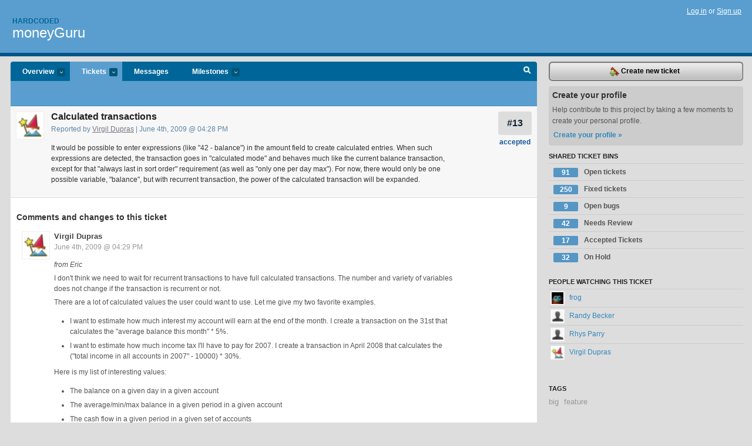

--- FILE ---
content_type: text/html; charset=utf-8
request_url: https://hardcoded.lighthouseapp.com/projects/31473/tickets/13-calculated-transactions
body_size: 18238
content:
<!DOCTYPE html PUBLIC "-//W3C//DTD XHTML 1.0 Transitional//EN"
	"http://www.w3.org/TR/xhtml1/DTD/xhtml1-transitional.dtd">
<html xmlns="http://www.w3.org/1999/xhtml" xml:lang="en" lang="en">
<head>
  <script type="text/javascript" charset="utf-8">document.getElementsByTagName('html')[0].className = 'csshidden';</script>
  <meta http-equiv="Content-type" content="text/html; charset=utf-8" />
  <meta name="csrf-param" content="authenticity_token"/>
<meta name="csrf-token" content="d32b0cd34835af5a2e20af15741513d5d671b71a95b84fd61f8f92bea1e017b2"/>
  <title>#13 Calculated transactions - moneyGuru - hardcoded</title>
  <link rel="shortcut icon" href="/images/lh2/app/favicon.gif" type="image/gif" />

  <link href="&#47;stylesheets&#47;all.css?1689818182" media="screen" rel="stylesheet" type="text/css" />

  <script src="/javascripts/all.js?1689818182" type="text/javascript"></script>
  <script src="/javascripts/lh2/application.js?1689818182" type="text/javascript"></script>

  <script src="/javascripts/code.js?1689818182" type="text/javascript"></script>

  
  <style type="text/css">
    
  </style>
  <!--[if lt IE 7]>
    <link href="&#47;stylesheets&#47;lh2&#47;curb-stomp.css?1689818182" media="screen" rel="stylesheet" type="text/css" />
  <![endif]-->
  <!--[if IE 7]>
    <link href="&#47;stylesheets&#47;lh2&#47;ie7.css?1689818182" media="screen" rel="stylesheet" type="text/css" />
  <![endif]-->
  <link href="&#47;stylesheets&#47;lh2&#47;print.css?1689818182" media="print" rel="stylesheet" type="text/css" />
  <script type="text/javascript" charset="utf-8">
    if(typeof Lighthouse == 'undefined')
      var Lighthouse = {};

      Lighthouse.authenticityToken = 'd32b0cd34835af5a2e20af15741513d5d671b71a95b84fd61f8f92bea1e017b2';
  </script>

    
    <link href="https://hardcoded.lighthouseapp.com/projects/31473-moneyguru/events.atom" rel="alternate" title="moneyGuru events" type="application/atom+xml" />
  
  <script type="text/javascript" charset="utf-8">
    document.observe('dom:loaded', function() {
      Lighthouse.init();
      var flashNotice = "";
      var flashError  = "";
      if(flashNotice) Flash.notice(flashNotice, true);
      if(flashError)  Flash.errors(flashError, true);
      
    });
   
  </script>
</head>
<body class="webkit tickets-show">
  <!-- container -->
  <div id="container">
    <!-- header -->
    <div id="header" class="clear">
      <ul id="sec-nav">
      </ul>
      <div id="titles">
        <h1>
            <strong id="account-name"><a href="/">Hardcoded</a></strong>
            <a href="/projects/31473-moneyguru" class="pname">moneyGuru</a>
        </h1>
      </div>
        <span class="signin">
          <a href="https://lighthouseapp.com/login?to=https%3A%2F%2Fhardcoded.lighthouseapp.com%2Fprojects%2F31473%2Ftickets%2F13-calculated-transactions">Log in</a> or
          <a href="/users/new?to=https%3A%2F%2Fhardcoded.lighthouseapp.com%2Fprojects%2F31473%2Ftickets%2F13-calculated-transactions">Sign up</a>
        </span>
    </div>
    <!-- /header -->

    <!-- content -->
    <div id="content">
      
      <!-- main -->
      <div id="main">
        <div id="project-nav">
          <ul>

                <li  class="submenu-tab" id="t-proj">
          <a href="/projects/31473-moneyguru/overview" title="Overview for the moneyGuru project">Overview <em>more</em></a>
            <ul class="submenu" style="display:none">
                <li><a href="/projects/31699-dupeguru">dupeGuru</a></li>
                <li><a href="/projects/31473-moneyguru">moneyGuru</a></li>
                <li><a href="/projects/31701-musicguru">musicGuru</a></li>
            </ul>
                </li>
              <li class="submenu-tab selected" id="t-menu">
              <a href="/projects/31473-moneyguru/tickets">Tickets <em>more</em></a>
                <ul class="submenu wbadges" style="display:none">
                  <li class="bin shared" id="menu_ticket_bin_21424">
<a href="/projects/31473-moneyguru/tickets/bins/21424" title="Query: state:open">                      <span class="badge">91</span>
                      Open tickets
</a>                  </li>
                  <li class="bin shared" id="menu_ticket_bin_21425">
<a href="/projects/31473-moneyguru/tickets/bins/21425" title="Query: state:fixed">                      <span class="badge">250</span>
                      Fixed tickets
</a>                  </li>
                  <li class="bin shared" id="menu_ticket_bin_27287">
<a href="/projects/31473-moneyguru/tickets/bins/27287" title="Query: tagged:&quot;bug&quot; state:open">                      <span class="badge">9</span>
                      Open bugs
</a>                  </li>
                  <li class="bin shared" id="menu_ticket_bin_54516">
<a href="/projects/31473-moneyguru/tickets/bins/54516" title="Query: state:new">                      <span class="badge">42</span>
                      Needs Review
</a>                  </li>
                  <li class="bin shared" id="menu_ticket_bin_55849">
<a href="/projects/31473-moneyguru/tickets/bins/55849" title="Query: state:accepted">                      <span class="badge">17</span>
                      Accepted Tickets
</a>                  </li>
                  <li class="bin shared" id="menu_ticket_bin_100657">
<a href="/projects/31473-moneyguru/tickets/bins/100657" title="Query: state:hold">                      <span class="badge">32</span>
                      On Hold
</a>                  </li>
                    <li><a href="/projects/31473-moneyguru/tickets?q=all">All tickets</a></li>
                    <li><a href="/projects/31473-moneyguru/tickets?q=created%3Atoday">Today&#39;s tickets</a></li>
                    <li><a href="/projects/31473-moneyguru/tickets?q=watched%3Ame">Tickets I&#39;m watching</a></li>
                    <li><a href="/projects/31473-moneyguru/tickets?q=responsible%3Ame">Assigned to me</a></li>
                    <li><a href="/projects/31473-moneyguru/tickets?q=reported_by%3Ame">Reported by me</a></li>
                    <li><a href="/projects/31473-moneyguru/tickets?q=state%3Aopen">Open tickets</a></li>
                    <li><a href="/projects/31473-moneyguru/tickets?q=state%3Aclosed">Closed tickets</a></li>
                    <li><a href="/projects/31473-moneyguru/tickets?q=responsible%3A%27Virgil+Dupras%27">Virgil Dupras's tickets</a></li>
                </ul>
              </li>
              <li><a href="/projects/31473-moneyguru/messages">Messages</a></li>
              <li class="submenu-tab" id="t-milestone">
                <a href="/projects/31473-moneyguru/milestones/all">Milestones <em>more</em></a>
                <ul class="submenu wbadges" style="display:none">
                </ul>
              </li>

            <li>
            </li>
            <li id="quick-search"><a href="#" onclick="$('quick-search-bar').toggle(); $('q').focus(); return false">Search</a></li>
          </ul>
        </div>

        <div id="quick-search-bar" style="display:none">
<form action="/projects/31473-moneyguru/tickets" id="search-form" method="get">            <label for="q">Find tickets:</label> <input type="search" id="q" name="q" value="" />
            
            <a href="#search-help" id="search-help-trigger">[help]</a>
            <div id="search-help" style="display:none">
              <div class="popup">
                <h3>Keyword searching</h3>
<div class="popup-content">
  <table class="help-tbl" cellspacing="0" cellpadding="0">
    <tr>
      <th>Type</th>
      <th>To find</th>
    </tr>
    <tr>
      <td class="query">responsible:me</td>
      <td>tickets assigned to you</td>
    </tr>
    <tr>
      <td class="query">tagged:"@high"</td>
      <td>tickets tagged @high</td>
    </tr>
    <tr>
      <td class="query">milestone:next</td>
      <td>tickets in the upcoming milestone</td>
    </tr>
    <tr>
      <td class="query">state:invalid</td>
      <td>tickets with the state invalid</td>
    </tr>
    <tr>
      <td class="query">created:"last week"</td>
      <td>tickets created last week</td>
    </tr>
    <tr>
      <td class="query">sort:number, importance, updated</td>
      <td>tickets sorted by #, importance or updated</td>
    </tr>
    <tr>
      <td colspan="2">Combine keywords for powerful searching.</td>
    </tr>
    <tr class="plinks">
      <td colspan="2"><a href="http://help.lighthouseapp.com/faqs/getting-started/how-do-i-search-for-tickets?sso=">Use advanced searching &raquo;</a></td>
    </tr>
  </table>
</div>
              </div>
            </div>
</form>        </div>

        <div id="action-nav">
          <ul class="clear">
            

          </ul>
        </div>

        <div id="flashes">
          <div id="flash-errors" style="display:none"></div>
          <div id="flash-notice" style="display:none"></div>
        </div>
        <div id="page-top">
          
  <div class="greet clear">
    <div class="ticket-meta clear">
      <span class="ticketnum clear">
        <a href="/projects/31473-moneyguru/tickets/13">#13</a>
      </span>
      <span class="tstate" style="color:#115599">accepted</span>
    </div>
    <div class="gleft"><img alt="Virgil Dupras" class="avatar-large avatar" src="https://entp-lh-avatar-production.s3.amazonaws.com/avatars/58335/large.png?AWSAccessKeyId=AKIAJ4QBZRZBVMOUBNZA&amp;Expires=2014323407&amp;Signature=olUiQsPjgdARws087HnyrdJVcYo%3D" title="Virgil Dupras" /></div>
    <div class="gcnt">
      <h2>
        Calculated transactions
      </h2>
      <p class="date">
        Reported by <a href="/users/58335">Virgil Dupras</a> |
        June 4th, 2009 @ 04:28 PM
              </p>
      <div class="greet-cnt"><div><p>It would be possible to enter expressions (like "42 - balance")
in the amount field to create calculated entries. When such
expressions are detected, the transaction goes in "calculated mode"
and behaves much like the current balance transaction, except for
that "always last in sort order" requirement (as well as "only one
per day max"). For now, there would only be one possible variable,
"balance", but with recurrent transaction, the power of the
calculated transaction will be expanded.</p></div></div>
      
    </div>
  </div>

        </div>
        <div id="main-content" class="clear">
          

<div id="ticket">

  <div class="changes">
    <h3>Comments and changes to this ticket</h3>
    <ul class="info">

      <!-- cached in v:2585977:1244125866v-a:d41d8cd98f00b204e9800998ecf8427e on 2025-09-03 05:41:49 UTC -->
      <li id="ticket-13-2" class="tticket clear shaded" style="clear:left">

        <div class="tleft"><img alt="Virgil Dupras" class="avatar-large avatar" src="https://entp-lh-avatar-production.s3.amazonaws.com/avatars/58335/large.png?AWSAccessKeyId=AKIAJ4QBZRZBVMOUBNZA&amp;Expires=2072454109&amp;Signature=y%2FlyBJ8qlg0I8jurvQEIS2rXalk%3D" title="Virgil Dupras" /></div>
        <div class="tcnt">
          <h4><a href="/users/58335">Virgil Dupras</a> <span class="event-date"><a href="#ticket-13-2">June 4th, 2009 @ 04:29 PM</a></span></h4>
          <ul class="ticket-changes">
          </ul>
          <div class="desc" style="clear:left"><div><p><em>from Eric</em></p>
<p>I don't think we need to wait for recurrent transactions to have
full calculated transactions. The number and variety of variables
does not change if the transaction is recurrent or not.</p>
<p>There are a lot of calculated values the user could want to use.
Let me give my two favorite examples.</p>
<ul>
<li>I want to estimate how much interest my account will earn at
the end of the month. I create a transaction on the 31st that
calculates the "average balance this month" * 5%.</li>
<li>I want to estimate how much income tax I'll have to pay for
2007. I create a transaction in April 2008 that calculates the
("total income in all accounts in 2007" - 10000) * 30%.</li>
</ul>
<p>Here is my list of interesting values:</p>
<ul>
<li>The balance on a given day in a given account</li>
<li>The average/min/max balance in a given period in a given
account</li>
<li>The cash flow in a given period in a given set of accounts</li>
<li>The sum of debits in a given period in a given set of
accounts</li>
<li>The sum of credits in a given period in a given set of
accounts</li>
</ul>
<p>The "given period" parts are the one that can give us the most
trouble. Here are some examples:</p>
<ul>
<li>March 18th 2008, March 2008, 2008</li>
<li>From Sept 3rd 2007 to March 18th 2008</li>
<li>Last day/week/month/year</li>
<li>Last n days/weeks/months/years</li>
<li>From 5 months ago to 2 months ago...</li>
</ul>
<p>Of course, we can decide on a subset of these possibilities.</p>
<p>The other thing that we'll need is some ability to constrain the
values. In my income tax example, I don't want the calculated value
to be negative if my income is not yet over 10000$. I want it to be
zero in that case.</p>
<p>Now, the problem is that these values have to be part of
expressions. We can do 3 things:</p>
<ol>
<li>Have a mini-language that can express all these values inside
expressions.<br></li>
<li>Have a GUI for creating calculated values that can be inserted
as objects in a bigger expression (just like when you create a
personalized system date format on the mac).<br></li>
<li>Have a complete GUI for calculated values that allows the user
to choose one calculated values and to apply linear transformations
and constraints to it.</li>
</ol>
<p>The problem with 1. is that the language will probably become
very complex. Too much to be useful in general.</p>
<p>The problem with 1. and 2. is that we need to do error checking
and reporting. For example, it makes no sense to multiply the sum
of credits by the sum of debits, but if the user does that,
moneyguru will have to give some kind of error that will very much
look like a compiler error.</p>
<p>The problem with 3. is that you need to express your calculation
in a way that is possibly not natural. In my income tax example, if
the expression model is (value * factor) + offset, I have to select
"total income in all accounts in 2007" as the value, 30% as the
factor and I have to figure out that the offset will be -10000 *
30% = -3000. In the "balance entry" scenario, I have to select
"current balance" as the value, -100% as the factor and 42 as the
offset...</p>
<p>I still think that 3. is the easiest solution for both the user
and us. We could also do a mix between 1, 2 and 3: let the user
select only one calculated value, bind it to a variable (say
"value") and let the user build an expression with that variable
and numbers (of course, we still have to check that the variable
occurs only once). We can also have predefined variables for
oft-used things like "current balance". Again we'd have to make
sure that only one calculated value appears in the expression.</p>
<p>I'm not sure what's best, but that's the state of my thoughts
for now. What do you think?</p></div></div>
                
        </div>
      </li>

      <!-- cached in v:2585988:1244125856v-a:d41d8cd98f00b204e9800998ecf8427e on 2025-07-31 03:16:26 UTC -->
      <li id="ticket-13-3" class="tticket clear" style="clear:left">

        <div class="tleft"><img alt="Virgil Dupras" class="avatar-large avatar" src="https://entp-lh-avatar-production.s3.amazonaws.com/avatars/58335/large.png?AWSAccessKeyId=AKIAJ4QBZRZBVMOUBNZA&amp;Expires=2069507786&amp;Signature=j4RjjeWgS4oc2FCfn39RxBUsNyE%3D" title="Virgil Dupras" /></div>
        <div class="tcnt">
          <h4><a href="/users/58335">Virgil Dupras</a> <span class="event-date"><a href="#ticket-13-3">June 4th, 2009 @ 04:30 PM</a></span></h4>
          <ul class="ticket-changes">
          </ul>
          <div class="desc" style="clear:left"><div><p>First and foremost, I think your whole argument is based on a
flawed assumption: That we need a complex way to express date
ranges in the expressions. I think that date range selection (for
avg, max, min) should be exclusive to recurrent transactions. Both
your examples should be recurrent transactions, and I can't think
of a case where someone would want to create an expression for a
transaction that is not exactly the date range between this
transaction and the previous recurrence (or an amount of time equal
to when the recurrence would be if there were any, for the first
occurrence of a recurrent transaction).</p>
<p>What I see for calculations (and conditions) is a little section
in the transaction inspector, hidden by default. There is two
fields: "expression" and "condition". "condition" is an expression
making the amount null if the condition is not met. Next to those
fields is a list of blue tags (like in Mail in the sender field)
with possible variables (balance, avgbalance, etc..) that the user
can drop in any of those 2 fields. Next to each of those draggable
field would be displayed their current value.</p>
<p>For the account selection, that's something else (Can you think
of any other case for this one that income taxes?). Maybe that in
the tag list, we could have a "Special" tag that the use can edit.
In that edition window, the user selects the basic aggregator and
chooses his account a a name for the special tag. Then, he can drag
it in the expression/condition fields, and create another special
field if he wants.</p></div></div>
                
        </div>
      </li>

      <!-- cached in v:2585997:1244125913v-a:d41d8cd98f00b204e9800998ecf8427e on 2024-05-25 20:36:06 UTC -->
      <li id="ticket-13-4" class="tticket clear shaded" style="clear:left">

        <div class="tleft"><img alt="Virgil Dupras" class="avatar-large avatar" src="https://entp-lh-avatar-production.s3.amazonaws.com/avatars/58335/large.png?AWSAccessKeyId=AKIAJ4QBZRZBVMOUBNZA&amp;Expires=2032245366&amp;Signature=LtdPBLqXcncNl%2B5v59dDxcTMsBQ%3D" title="Virgil Dupras" /></div>
        <div class="tcnt">
          <h4><a href="/users/58335">Virgil Dupras</a> <span class="event-date"><a href="#ticket-13-4">June 4th, 2009 @ 04:31 PM</a></span></h4>
          <ul class="ticket-changes">
          </ul>
          <div class="desc" style="clear:left"><div><p><em>from Eric</em></p>
<p>I have shown my assumption with my income tax use case. The tax
is not paid on Jan. 1st, but in April. Now, before you say that
this is just one use case and that I can't come up with others,
let's make a list of all use cases we have for calculated
transactions. Mine is:</p>
<ul>
<li>Income tax</li>
<li>RRSP contribution</li>
<li>Interest</li>
</ul>
<p>The pseudo balance entry is not in my requirements anymore
because we deal with that in the reconciliation.</p>
<p>Let's see what your list is, but if the power of calculated
transactions only allows us to calculate interest, then I'd rather
have it as an account parameter instead.</p>
<p>The other part of what I was saying is that we don't want to be
too permissive in the expression editor. If it's too easy to create
invalid expressions, then we'll have to display an error message
and that error message won't be easy to figure out. That's why I
was referring to compiler errors.</p>
<p>But first, I'd like to see your list of use cases...</p></div></div>
                
        </div>
      </li>

      <!-- cached in v:2586011:1244125956v-a:d41d8cd98f00b204e9800998ecf8427e on 2025-07-31 03:16:26 UTC -->
      <li id="ticket-13-5" class="tticket clear shaded" style="clear:left">

        <div class="tleft"><img alt="Virgil Dupras" class="avatar-large avatar" src="https://entp-lh-avatar-production.s3.amazonaws.com/avatars/58335/large.png?AWSAccessKeyId=AKIAJ4QBZRZBVMOUBNZA&amp;Expires=2069507786&amp;Signature=j4RjjeWgS4oc2FCfn39RxBUsNyE%3D" title="Virgil Dupras" /></div>
        <div class="tcnt">
          <h4><a href="/users/58335">Virgil Dupras</a> <span class="event-date"><a href="#ticket-13-5">June 4th, 2009 @ 04:32 PM</a></span></h4>
          <ul class="ticket-changes">
          </ul>
          <div class="desc" style="clear:left"><div><p>Ok, it escaped my mind that a "taxes" transaction is not
necessarily based (in fact, pretty much never) on transaction that
occurred just before it. So I agree with you, and I would also go
with your 3. proposal (completely GUI based). Here's a GUI
proposal:</p>
<p>First of all, it has to be a separate form. So in the
transaction inspector, the user clicks on a button to summon that
calculation form. This form would have 4 basic sections: Entry
selection, aggregation, adjustments, condition.</p>
<p>In the entry selection part, the user selects that accounts to
select entries as well as the date range. I'm not sure yet what
type of controls would be suited for these 2 values, but the
default should be "current account" and "past recurrence period"
(if this is not a recurrent transaction, "all past entries")</p>
<p>In the aggregation section, there would be 2 combo box. One with
the choice between debit, credit and balance. The second with the
choice between average, sum, max, min. If balance is selected, the
"sum" choice is disabled (doesn't make any sense)</p>
<p>In the adjustment section, there's a text field where it's
possible to write an expression. Only the variable "amount" is
allowed. The rest are constants.</p>
<p>In the condition section, there's also a text field editor where
it's possible to write an expression.</p>
<p>BTW, I'm removing that note about replacing balance entry in the
description, balance entry has already been replaced.</p></div></div>
                
        </div>
      </li>

      <!-- cached in v:2586014:1244125972v-a:d41d8cd98f00b204e9800998ecf8427e on 2025-07-31 03:16:26 UTC -->
      <li id="ticket-13-6" class="tticket clear" style="clear:left">

        <div class="tleft"><img alt="Virgil Dupras" class="avatar-large avatar" src="https://entp-lh-avatar-production.s3.amazonaws.com/avatars/58335/large.png?AWSAccessKeyId=AKIAJ4QBZRZBVMOUBNZA&amp;Expires=2069507786&amp;Signature=j4RjjeWgS4oc2FCfn39RxBUsNyE%3D" title="Virgil Dupras" /></div>
        <div class="tcnt">
          <h4><a href="/users/58335">Virgil Dupras</a> <span class="event-date"><a href="#ticket-13-6">June 4th, 2009 @ 04:32 PM</a></span></h4>
          <ul class="ticket-changes">
          </ul>
          <div class="desc" style="clear:left"><div><p>Oh, I forgot. I wanted to insist on the term "entry" in entry
selection. I don't think it makes any sense to select
transactions.</p></div></div>
                
        </div>
      </li>

      <!-- cached in v:2586019:1244126005v-a:d41d8cd98f00b204e9800998ecf8427e on 2025-07-31 03:16:26 UTC -->
      <li id="ticket-13-7" class="tticket clear shaded" style="clear:left">

        <div class="tleft"><img alt="Virgil Dupras" class="avatar-large avatar" src="https://entp-lh-avatar-production.s3.amazonaws.com/avatars/58335/large.png?AWSAccessKeyId=AKIAJ4QBZRZBVMOUBNZA&amp;Expires=2069507786&amp;Signature=j4RjjeWgS4oc2FCfn39RxBUsNyE%3D" title="Virgil Dupras" /></div>
        <div class="tcnt">
          <h4><a href="/users/58335">Virgil Dupras</a> <span class="event-date"><a href="#ticket-13-7">June 4th, 2009 @ 04:33 PM</a></span></h4>
          <ul class="ticket-changes">
          </ul>
          <div class="desc" style="clear:left"><div><p>You know what? I think we should revert to what I was proposing
with the 2 text fields and draggable tags. I was thinking about one
use case that couldn't be done with the other proposal:</p>
<p>I have a liability called "Royalties owed" and add a monthly
recurrent transaction in there. It takes the sum of the amounts of
the "moneyGuru income" account for the past month and subtract the
sum of HS Expense divided by 2.</p>
<p>So I think we should adopt the tag model, and it would be
possible to design custom tags. The design window for custom tags
would contain the "entry selection" and "aggregation" sections.</p></div></div>
                
        </div>
      </li>

      <!-- cached in v:2586044:1244126203v-a:d41d8cd98f00b204e9800998ecf8427e on 2025-08-23 09:17:07 UTC -->
      <li id="ticket-13-8" class="tticket clear" style="clear:left">

        <div class="tleft"><img alt="Virgil Dupras" class="avatar-large avatar" src="https://entp-lh-avatar-production.s3.amazonaws.com/avatars/58335/large.png?AWSAccessKeyId=AKIAJ4QBZRZBVMOUBNZA&amp;Expires=2071516627&amp;Signature=KrOjjJyMzBz9SwFx2J%2FZgXcHPvo%3D" title="Virgil Dupras" /></div>
        <div class="tcnt">
          <h4><a href="/users/58335">Virgil Dupras</a> <span class="event-date"><a href="#ticket-13-8">June 4th, 2009 @ 04:36 PM</a></span></h4>
          <ul class="ticket-changes">
          </ul>
          <div class="desc" style="clear:left"><div><p><em>from Eric</em></p>
<p>That certainly is an example of a complex recurrent transaction.
You'll have to tell me why you need such a weird calculation,
though.</p>
<p>Now, let me use this example to show you why a free expression
is a dangerous thing to allow. Now, let's say that instead of
"[Moneyguru income] - [HS Expense] / 2", you write "[Moneyguru
income] / [HS Expense]". Now, this should be illegal because you
dividing two amounts together doesn't yield an amount. If anything,
it yields a factor. Now how are you going to say this to the user?
Maybe something like "Sorry, you can't divide two amounts
together". But now, we'll have to check for all such possible
mistakes and compose meaningful, easy to understand error messages
for all of them. That's why I'm saying that these will soon look
like compiler errors.</p>
<p>Here's another full GUI proposition that feels easy to me and
that can do your example too.</p>
<p>We could say that the final amount is a sum of values. The
values are either constants or calculated values multiplied by a
factor. Instead of a condition, you'd be able to specify a minimum
amount and a maximum amount.</p>
<p>So, in your example, you'd have two values: 100% of "moneyguru
income" and 50% of "HS expenses". For a "balance transaction",
you'd have -100% of "balance" and, say, 42.</p>
<p>The values would be presented in a list. Pressing the "+" button
would bring up a dialog asking for either a constant or the
"aggregation" and "entry selection" parameters and a factor.</p>
<p>It would be nice, of course, to present the "aggregation" and
"entry selection" stuff in a friendlier way. For example, since we
can add as many values as we want, the account selection can be
super simple and allow the selection of only one account or one
group. So, you'd have two pulldowns: one for the aggregation (sum
of debits, max balance, etc.), one for the account or group.</p>
<p>Here's an approximate fictitious example of what the amount part
of the transaction inspector could look like:</p>
<pre>
<code>Amount:   200 CAD (delete)
        + 100% of all expenses last month (delete)
        - 50% of computer expenses last month (delete)
        + 2% of the average balance of my operations account last year (delete)
          (more)

Min:    0 CAD

Max:    1000 CAD</code>
</pre></div></div>
                
        </div>
      </li>

      <!-- cached in v:2586060:1244126299v-a:d41d8cd98f00b204e9800998ecf8427e on 2025-07-31 03:16:26 UTC -->
      <li id="ticket-13-9" class="tticket clear shaded" style="clear:left">

        <div class="tleft"><img alt="Virgil Dupras" class="avatar-large avatar" src="https://entp-lh-avatar-production.s3.amazonaws.com/avatars/58335/large.png?AWSAccessKeyId=AKIAJ4QBZRZBVMOUBNZA&amp;Expires=2069507786&amp;Signature=j4RjjeWgS4oc2FCfn39RxBUsNyE%3D" title="Virgil Dupras" /></div>
        <div class="tcnt">
          <h4><a href="/users/58335">Virgil Dupras</a> <span class="event-date"><a href="#ticket-13-9">June 4th, 2009 @ 04:38 PM</a></span></h4>
          <ul class="ticket-changes">
          </ul>
          <div class="desc" style="clear:left"><div><p>I like that very much. One things that bothers me a little bit
is the constant amount being among the rest of the lines. I can't
see any way that there could be any more than one of these lines.
Maybe that we could have a separate "Adjustment" line below, with
Min and Max? That would allow us to simplify further line
definition.</p>
<p>Let's use your proposition as a base for defining the popups.
So, if I understand well, each line would have 5 fields (and one
delete button):</p>
<ul>
<li>+/-</li>
<li>Percentage text field</li>
<li>An account selection popup. The values of this popup would be:
<ul>
<li>[selected account]</li>
<li>All assets/liabilities</li>
<li>All income</li>
<li>All expenses</li>
<li>[a list of all accounts, including groups]</li>
</ul>
</li>
<li>An aggregation popup: (only visible for asset/liability because
for income/expense, the only thing that makes sense IMO is the sum
of amounts)
<ul>
<li>Average balance</li>
<li>Min balance</li>
<li>Max balance</li>
<li>Cash Flow (debits - credits)</li>
</ul>
</li>
<li>A date range selection popup. The values of this popup would
be:
<ul>
<li>[recurrence date range] (present only if the transaction is
recurrent)</li>
<li>last week</li>
<li>last month</li>
<li>last year</li>
<li>since...</li>
</ul>
</li>
</ul>
<p>The "since" item of the date range would make a <a href=
"/projects/31473/changesets/datefield" title=
"Changeset [datefield]">[datefield]</a> until <a href=
"/projects/31473/changesets/datefield" title=
"Changeset [datefield]">[datefield]</a> section appear.</p></div></div>
                
        </div>
      </li>

      <!-- cached in v:2586069:1244126463v-a:d41d8cd98f00b204e9800998ecf8427e on 2025-07-31 03:16:26 UTC -->
      <li id="ticket-13-10" class="tticket clear" style="clear:left">

        <div class="tleft"><img alt="Virgil Dupras" class="avatar-large avatar" src="https://entp-lh-avatar-production.s3.amazonaws.com/avatars/58335/large.png?AWSAccessKeyId=AKIAJ4QBZRZBVMOUBNZA&amp;Expires=2069507786&amp;Signature=j4RjjeWgS4oc2FCfn39RxBUsNyE%3D" title="Virgil Dupras" /></div>
        <div class="tcnt">
          <h4><a href="/users/58335">Virgil Dupras</a> <span class="event-date"><a href="#ticket-13-10">June 4th, 2009 @ 04:39 PM</a></span></h4>
          <ul class="ticket-changes">
          </ul>
          <div class="desc" style="clear:left"><div><p><em>from Eric</em></p>
<p>Ok, let's keep the constant separated. But I'd present it the
other way around. The main amount is the constant amount and the
calculated values are the "adjustments" (that should be another
name). This way, calculated values strictly add something to a
normal transaction.</p>
<p>The other thing is that for legibility, the aggregation popup
should come before account selection, I think. And for
income/expense, you could also want only the debits or only the
credits.</p>
<p>Therefore an example of a calculated values line would be
(brackets surround fields):</p>
<pre>
<code>[+] [ 50 ] % of [the sum of amounts in] the [Computer] account [last week]</code>
</pre>
<p>In the date range selector, the "since..." item is not well
defined in the context of recurrent transactions. If I have a
monthly recurrent transaction on Feb. 4th and I say "from Jan. 4th
to Jan. 18th". What's the date range for the occurence on Mar. 4th?
I see three possibilities:</p>
<ol>
<li>Jan 4th - Jan 18th (does not move)<br></li>
<li>Feb 4th - Feb 18th (add one month)<br></li>
<li>Feb 1st - Feb 15th (add 28 days)</li>
</ol>
<p>The number 3. probably doesn't make sense in the context of a
monthly transaction, but it does in the context of a daily
transaction.</p>
<p>Anyway, I don't have a use case for "since..." so, until we have
one, we might as well drop it.</p></div></div>
                
        </div>
      </li>

      <!-- cached in v:2586084:1244126493v-a:d41d8cd98f00b204e9800998ecf8427e on 2024-12-21 06:37:56 UTC -->
      <li id="ticket-13-11" class="tticket clear shaded" style="clear:left">

        <div class="tleft"><img alt="Virgil Dupras" class="avatar-large avatar" src="https://entp-lh-avatar-production.s3.amazonaws.com/avatars/58335/large.png?AWSAccessKeyId=AKIAJ4QBZRZBVMOUBNZA&amp;Expires=2050339076&amp;Signature=pVsXTzvLR1mn5uaFw0o0wouWw6A%3D" title="Virgil Dupras" /></div>
        <div class="tcnt">
          <h4><a href="/users/58335">Virgil Dupras</a> <span class="event-date"><a href="#ticket-13-11">June 4th, 2009 @ 04:41 PM</a></span></h4>
          <ul class="ticket-changes">
          </ul>
          <div class="desc" style="clear:left"><div><p>Drop "since..." Doesn't that break your "taxes" use case? That's
the reason I put the "since" in. In fact the only use case we have
for having any date range other than "since last occurrence" is
your taxes example. Another thing: should "last year" mean "Jan 1st
- Dec 31st" or "transaction date - 1 year"? Besides, not everyone's
taxes are counted based on the civil year...</p></div></div>
                
        </div>
      </li>

      <!-- cached in v:2586087:1244126519v-a:d41d8cd98f00b204e9800998ecf8427e on 2024-12-21 06:37:56 UTC -->
      <li id="ticket-13-12" class="tticket clear" style="clear:left">

        <div class="tleft"><img alt="Virgil Dupras" class="avatar-large avatar" src="https://entp-lh-avatar-production.s3.amazonaws.com/avatars/58335/large.png?AWSAccessKeyId=AKIAJ4QBZRZBVMOUBNZA&amp;Expires=2050339076&amp;Signature=pVsXTzvLR1mn5uaFw0o0wouWw6A%3D" title="Virgil Dupras" /></div>
        <div class="tcnt">
          <h4><a href="/users/58335">Virgil Dupras</a> <span class="event-date"><a href="#ticket-13-12">June 4th, 2009 @ 04:41 PM</a></span></h4>
          <ul class="ticket-changes">
          </ul>
          <div class="desc" style="clear:left"><div><p>I thought about a behavior we have yet to define: Calculated
transactions &amp; reconciliation. Also, what if the user writes an
arbitrary amount in the transaction? For these reasons, I think
there should be a enable/disable button for calculation (we can't
simply clear the calculations. the user might have put a lot of
time in it). If you write down an amount, the calculation are
disabled. If you reconcile, same thing, but it's not possible to
re-enable until you de-reconcile.</p></div></div>
                
        </div>
      </li>

      <!-- cached in v:2586089:1244126530v-a:d41d8cd98f00b204e9800998ecf8427e on 2024-12-21 06:37:56 UTC -->
      <li id="ticket-13-13" class="tticket clear shaded" style="clear:left">

        <div class="tleft"><img alt="Virgil Dupras" class="avatar-large avatar" src="https://entp-lh-avatar-production.s3.amazonaws.com/avatars/58335/large.png?AWSAccessKeyId=AKIAJ4QBZRZBVMOUBNZA&amp;Expires=2050339076&amp;Signature=pVsXTzvLR1mn5uaFw0o0wouWw6A%3D" title="Virgil Dupras" /></div>
        <div class="tcnt">
          <h4><a href="/users/58335">Virgil Dupras</a> <span class="event-date"><a href="#ticket-13-13">June 4th, 2009 @ 04:42 PM</a></span></h4>
          <ul class="ticket-changes">
          </ul>
          <div class="desc" style="clear:left"><div><p>It occurred to me recently that we need conditions that take
something else than the calculated value (in other words, it can't
be just "minimum" and "maximum") if we want to support things like
credit card interests rules, bank fees rules, and arg... I had
thought about one that was much more important, but I can't
remember it...</p></div></div>
                
        </div>
      </li>

      <!-- cached in v:2586091:1244126536v-a:d41d8cd98f00b204e9800998ecf8427e on 2024-12-21 06:37:56 UTC -->
      <li id="ticket-13-14" class="tticket clear" style="clear:left">

        <div class="tleft"><img alt="Virgil Dupras" class="avatar-large avatar" src="https://entp-lh-avatar-production.s3.amazonaws.com/avatars/58335/large.png?AWSAccessKeyId=AKIAJ4QBZRZBVMOUBNZA&amp;Expires=2050339076&amp;Signature=pVsXTzvLR1mn5uaFw0o0wouWw6A%3D" title="Virgil Dupras" /></div>
        <div class="tcnt">
          <h4><a href="/users/58335">Virgil Dupras</a> <span class="event-date"><a href="#ticket-13-14">June 4th, 2009 @ 04:42 PM</a></span></h4>
          <ul class="ticket-changes">
          </ul>
          <div class="desc" style="clear:left"><div><p>I remember now: Taxes! We can't ask the user to add calculated
transactions for taxes in the form of "Add a X$ transaction if that
X is bigger than Y". What the user wants to be able to say is "Add
a X$ transaction if Z is bigger than Y", Z being another calculated
value.</p></div></div>
                
        </div>
      </li>

      <!-- cached in v:2586093:1244126557v-a:d41d8cd98f00b204e9800998ecf8427e on 2025-07-31 03:16:26 UTC -->
      <li id="ticket-13-15" class="tticket clear shaded" style="clear:left">

        <div class="tleft"><img alt="Virgil Dupras" class="avatar-large avatar" src="https://entp-lh-avatar-production.s3.amazonaws.com/avatars/58335/large.png?AWSAccessKeyId=AKIAJ4QBZRZBVMOUBNZA&amp;Expires=2069507786&amp;Signature=j4RjjeWgS4oc2FCfn39RxBUsNyE%3D" title="Virgil Dupras" /></div>
        <div class="tcnt">
          <h4><a href="/users/58335">Virgil Dupras</a> <span class="event-date"><a href="#ticket-13-15">June 4th, 2009 @ 04:42 PM</a></span></h4>
          <ul class="ticket-changes">
          </ul>
          <div class="desc" style="clear:left"><div><p><em>from Eric</em></p>
<p>About taxes: that Z you're talking about is probably tied to X,
and your condition can probably be translated in a min/max
condition on X. Can you give me a more precise example. What is
Z?</p></div></div>
                
        </div>
      </li>

      <!-- cached in v:2586096:1244126574v-a:d41d8cd98f00b204e9800998ecf8427e on 2024-12-21 06:37:56 UTC -->
      <li id="ticket-13-16" class="tticket clear" style="clear:left">

        <div class="tleft"><img alt="Virgil Dupras" class="avatar-large avatar" src="https://entp-lh-avatar-production.s3.amazonaws.com/avatars/58335/large.png?AWSAccessKeyId=AKIAJ4QBZRZBVMOUBNZA&amp;Expires=2050339076&amp;Signature=pVsXTzvLR1mn5uaFw0o0wouWw6A%3D" title="Virgil Dupras" /></div>
        <div class="tcnt">
          <h4><a href="/users/58335">Virgil Dupras</a> <span class="event-date"><a href="#ticket-13-16">June 4th, 2009 @ 04:42 PM</a></span></h4>
          <ul class="ticket-changes">
          </ul>
          <div class="desc" style="clear:left"><div><p><em>from Eric</em></p>
<p>About the enable/disable button: you make a good point when you
say that the user might have put a lot of time in his calculation.
On the other hand, we have a undo/redo system. Isn't this enough if
the user makes a mistake? In any case, reconciled entries cannot be
calculated, that's true.</p></div></div>
                
        </div>
      </li>

      <!-- cached in v:2586100:1244126601v-a:d41d8cd98f00b204e9800998ecf8427e on 2024-05-25 20:36:06 UTC -->
      <li id="ticket-13-17" class="tticket clear" style="clear:left">

        <div class="tleft"><img alt="Virgil Dupras" class="avatar-large avatar" src="https://entp-lh-avatar-production.s3.amazonaws.com/avatars/58335/large.png?AWSAccessKeyId=AKIAJ4QBZRZBVMOUBNZA&amp;Expires=2032245366&amp;Signature=LtdPBLqXcncNl%2B5v59dDxcTMsBQ%3D" title="Virgil Dupras" /></div>
        <div class="tcnt">
          <h4><a href="/users/58335">Virgil Dupras</a> <span class="event-date"><a href="#ticket-13-17">June 4th, 2009 @ 04:43 PM</a></span></h4>
          <ul class="ticket-changes">
          </ul>
          <div class="desc" style="clear:left"><div><p>In the taxes example, Z is different from X. So what we want to
be able to say is add a "(sum of income - 9000) * 24%" (X) if "sum
of income" (Z) &gt; "9000" (Y).</p>
<p>Yes, Z is related to Y, and we still can make a calculated
transaction work through twisting parameters of the transactions,
but it couldn't look right. So I have a transactions for my second
"tax stage" that says "(sum of income - 9000) * 24%" min: 2160.</p>
<p>It just doesn't seem right to me.</p>
<p>Besides, the other things I wrote about still apply, and
<em>they</em> just won't work with just a min/max. You can't say
"add a 7.95 service charge if my account ever goes under 1000 in
the month" with just min/max.</p>
<p>About enable/disable/undo. Well, so when a split is added
(because normally, the split table should be empty when the
transaction is calculated, or should the calculation be split
based? hum, yeah, how do we make this fit with the splits???)
Anyway, the undo will only be recorder when the user saves the
transaction panel. if he does the mistake of adding a split, we
wouldn't want to clear the calculations he just designed. But
anyway, that's another thing to define: Where does the calculation
interface fit, split-wise? How does the user define how the
calculated amount will be transfered to other account(s)?</p></div></div>
                
        </div>
      </li>

      <!-- cached in v:2586103:1244126643v-a:d41d8cd98f00b204e9800998ecf8427e on 2025-07-31 03:16:26 UTC -->
      <li id="ticket-13-18" class="tticket clear" style="clear:left">

        <div class="tleft"><img alt="Virgil Dupras" class="avatar-large avatar" src="https://entp-lh-avatar-production.s3.amazonaws.com/avatars/58335/large.png?AWSAccessKeyId=AKIAJ4QBZRZBVMOUBNZA&amp;Expires=2069507786&amp;Signature=j4RjjeWgS4oc2FCfn39RxBUsNyE%3D" title="Virgil Dupras" /></div>
        <div class="tcnt">
          <h4><a href="/users/58335">Virgil Dupras</a> <span class="event-date"><a href="#ticket-13-18">June 4th, 2009 @ 04:43 PM</a></span></h4>
          <ul class="ticket-changes">
          </ul>
          <div class="desc" style="clear:left"><div><p><em>from Eric</em></p>
<p>Oh well... service charges. We need to stop somewhere. I don't
feel it's that useful to calculate service charges. Moreover,
service charges on a bank account are sometimes based on the number
of transactions of a certain type... I don't think we want to go
there.</p>
<p>Credit card interest could be interesting, but it just seems so
complicated. As we discussed before, you can either try to pay your
credit card entirely every month, in which case you don't need a
calculated transaction, or decide that you keep some amount on your
credit card, in which case, you can get a pretty good estimate of
the interest you'll incur with the calculated transactions we
described up to now.</p>
<p>Now, splits make the matter worse, you're absolutely right. We
have to do more thinking on this.</p></div></div>
                
        </div>
      </li>

      <!-- cached in v:2586109:1244126677v-a:d41d8cd98f00b204e9800998ecf8427e on 2024-05-25 20:36:06 UTC -->
      <li id="ticket-13-19" class="tticket clear" style="clear:left">

        <div class="tleft"><img alt="Virgil Dupras" class="avatar-large avatar" src="https://entp-lh-avatar-production.s3.amazonaws.com/avatars/58335/large.png?AWSAccessKeyId=AKIAJ4QBZRZBVMOUBNZA&amp;Expires=2032245366&amp;Signature=LtdPBLqXcncNl%2B5v59dDxcTMsBQ%3D" title="Virgil Dupras" /></div>
        <div class="tcnt">
          <h4><a href="/users/58335">Virgil Dupras</a> <span class="event-date"><a href="#ticket-13-19">June 4th, 2009 @ 04:44 PM</a></span></h4>
          <ul class="ticket-changes">
          </ul>
          <div class="desc" style="clear:left"><div><p>Well.... I like the idea of being able to compute the service
charges. My US bank charges 7.95 (that's big) if I don't make at
least one direct deposit per month in it (whatever the amount). I'd
like to be able to say "oh, that recurrent calculated entry is
still upcoming? ah, gotta make a deposit". But then, it's just a
tiny use case.</p>
<p>Ok, so we gotta stop somewhere, but we also gotta start
somewhere then! So far, what are our use cases:</p>
<ul>
<li>Accounts with interests</li>
<li>Taxes</li>
</ul>
<p>The accounts with interests could be covered by just a
"Interest" property in the account panel. So, are the account taxes
worth this whole complicated thing? Yeah, I know, "letting the user
do whatever calculations he wants" would be cool, but it's not
compatible with "We need to stop somewhere". I think that a simple
min/max scheme is too limiting for us to be able to say "You can do
whatever calculations you want". Is there anything else than
interest and taxes (taxes by using a <em>twisted</em> scheme using
mix/max) that can be achieved by using the latest proposal?</p>
<p>Anyway, we still have to rethink the whole thing by including
splits in the picture, but I think we should also include a better
conditional aspect to the feature.</p></div></div>
                
        </div>
      </li>

      <!-- cached in v:2586115:1244126722v-a:d41d8cd98f00b204e9800998ecf8427e on 2024-05-25 20:36:06 UTC -->
      <li id="ticket-13-20" class="tticket clear shaded" style="clear:left">

        <div class="tleft"><img alt="Virgil Dupras" class="avatar-large avatar" src="https://entp-lh-avatar-production.s3.amazonaws.com/avatars/58335/large.png?AWSAccessKeyId=AKIAJ4QBZRZBVMOUBNZA&amp;Expires=2032245366&amp;Signature=LtdPBLqXcncNl%2B5v59dDxcTMsBQ%3D" title="Virgil Dupras" /></div>
        <div class="tcnt">
          <h4><a href="/users/58335">Virgil Dupras</a> <span class="event-date"><a href="#ticket-13-20">June 4th, 2009 @ 04:45 PM</a></span></h4>
          <ul class="ticket-changes">
          </ul>
          <div class="desc" style="clear:left"><div><p>Here is something:</p>
<p>What about having a separate "variable definition" window, which
wouldn't be tied to a transaction or anything. Then, those
variables could be used in amount expressions. Of course, one
problem that arise is that amount fields are usually not large
enough to put big expressions in it, but when editing such field,
we could add a "..." button that would summon an "expression
editor" where the field is larger and the defined variables are
listed.</p>
<p>The variable would still be defined using the GUI editor we
talked about, but the condition min/max would be changed to an
expression, which could use other defined variables.</p>
<p>This way, someone who wants to compute taxes would define
"taxable_income". Then, to calculate his taxes for the</p>
<p>This way, he could build upon the complexity of his other
definition to build a truly complex system without being lost in
big GUI mess <em>and</em> he would be able to do whichever
calculations he needs.</p></div></div>
                
        </div>
      </li>

      <!-- cached in v:2586122:1244126782v-a:d41d8cd98f00b204e9800998ecf8427e on 2024-12-21 06:37:56 UTC -->
      <li id="ticket-13-21" class="tticket clear" style="clear:left">

        <div class="tleft"><img alt="Virgil Dupras" class="avatar-large avatar" src="https://entp-lh-avatar-production.s3.amazonaws.com/avatars/58335/large.png?AWSAccessKeyId=AKIAJ4QBZRZBVMOUBNZA&amp;Expires=2050339076&amp;Signature=pVsXTzvLR1mn5uaFw0o0wouWw6A%3D" title="Virgil Dupras" /></div>
        <div class="tcnt">
          <h4><a href="/users/58335">Virgil Dupras</a> <span class="event-date"><a href="#ticket-13-21">June 4th, 2009 @ 04:46 PM</a></span></h4>
          <ul class="ticket-changes">
          </ul>
          <div class="desc" style="clear:left"><div><p>Ah, the splits, I was forgetting about it. Well, I think that we
should have a special variable that means "balance the rest in
here". This way, it is possible to add a few other splits with
constant values here and there, and still have a transaction that
balance all the time without automatically creating a new
"Unassigned" split.</p>
<p>Maybe we could add a way to do something like "put 50% of the
calculated value here" instead...</p></div></div>
                
        </div>
      </li>

      <!-- cached in v:2586130:1244126837v-a:d41d8cd98f00b204e9800998ecf8427e on 2025-07-31 03:16:26 UTC -->
      <li id="ticket-13-22" class="tticket clear shaded" style="clear:left">

        <div class="tleft"><img alt="Virgil Dupras" class="avatar-large avatar" src="https://entp-lh-avatar-production.s3.amazonaws.com/avatars/58335/large.png?AWSAccessKeyId=AKIAJ4QBZRZBVMOUBNZA&amp;Expires=2069507786&amp;Signature=j4RjjeWgS4oc2FCfn39RxBUsNyE%3D" title="Virgil Dupras" /></div>
        <div class="tcnt">
          <h4><a href="/users/58335">Virgil Dupras</a> <span class="event-date"><a href="#ticket-13-22">June 4th, 2009 @ 04:47 PM</a></span></h4>
          <ul class="ticket-changes">
          </ul>
          <div class="desc" style="clear:left"><div><p>Ok, so after a little iChat discussion, we agreed that we would
stay with the "GUI-all-the-way" way, but in a "variable" fashion.
Here's a new proposition:</p>
<p>We would have a new view, the "Variables" view where it's
possible define variable. The variable definition window would look
like what was proposed earlier, but it would be possible to use
previously defined variables as well. To use my previous tax
example, my "income taxes" variable could look like this (I put []
to show the presence of a drop-down):</p>
<pre>
<code>[+] [100%] of [first_level_taxes] [this year] (delete)
[+] [100%] of [second_level_taxes] [this year] (delete)
[+] [100%] of [third_level_taxes] [this year] (delete)
[+] [100%] of [fourth_level_taxes] [this year] (delete)
(more)</code>
</pre>
<p>And my second_level_taxes would look like:</p>
<pre>
<code>Amount:
[+] [24%] of [taxable_income] [last year] (delete)
(more)

Condition:
[taxable_income] [is between] |9000| |24000|</code>
</pre>
<p>Something like a service charge would be:</p>
<pre>
<code>Amount:
7.95 (delete)
(more)

Condition:
[sum_of_deposits] [is higher than] |0|</code>
</pre>
<p>Amount could not contain expressions themselves, they could just
contain a variable. I think that instead of a "..." button, it
should be an arrow or something, and when you click on it, you have
a popup with all defined variables, and a "new variable" item. that
allows you to define one on-the-fly.</p>
<p>There's a little problem though regarding the display of the
current value in date range that you talked about. I think it
should be possible to define variable that are account dependent,
like "sum_of_deposits". It would then be impossible to display
their values in the Variable Definition window.</p></div></div>
                
        </div>
      </li>

      <!-- cached in v:2586136:1244126871v-a:d41d8cd98f00b204e9800998ecf8427e on 2024-05-25 20:36:06 UTC -->
      <li id="ticket-13-23" class="tticket clear" style="clear:left">

        <div class="tleft"><img alt="Virgil Dupras" class="avatar-large avatar" src="https://entp-lh-avatar-production.s3.amazonaws.com/avatars/58335/large.png?AWSAccessKeyId=AKIAJ4QBZRZBVMOUBNZA&amp;Expires=2032245366&amp;Signature=LtdPBLqXcncNl%2B5v59dDxcTMsBQ%3D" title="Virgil Dupras" /></div>
        <div class="tcnt">
          <h4><a href="/users/58335">Virgil Dupras</a> <span class="event-date"><a href="#ticket-13-23">June 4th, 2009 @ 04:47 PM</a></span></h4>
          <ul class="ticket-changes">
          </ul>
          <div class="desc" style="clear:left"><div><p><em>from Eric</em></p>
<p>Looks good, except I would make variables always date range
dependent and account independent. So all our examples stay as they
are, except we ditch "last year", "last month", etc. and statistics
are always relative to an account. For example, for your service
charges, you would create a variable "Sum of deposits at My Bank"
and this variable would be defined as the "sum of debits" in the
"My bank" account.</p>
<p>In the variables display, the value would always be relative to
the current date range. So, if I want to see my taxable income last
year, I look at my "taxable income" variable last year. If the
"last year" date range was included in its definition, I would have
to look at it in 2008 to have the value in 2007...</p>
<p>When using the variable in a transaction amount, you would have
to give a date range too. The date range would default to the last
recurrence period for recurrent transactions and to... I don't
know... last month? for non-recurrent transactions.</p></div></div>
                
        </div>
      </li>

      <!-- cached in v:2586137:1244126922v-a:d41d8cd98f00b204e9800998ecf8427e on 2024-12-21 06:37:56 UTC -->
      <li id="ticket-13-24" class="tticket clear" style="clear:left">

        <div class="tleft"><img alt="Virgil Dupras" class="avatar-large avatar" src="https://entp-lh-avatar-production.s3.amazonaws.com/avatars/58335/large.png?AWSAccessKeyId=AKIAJ4QBZRZBVMOUBNZA&amp;Expires=2050339076&amp;Signature=pVsXTzvLR1mn5uaFw0o0wouWw6A%3D" title="Virgil Dupras" /></div>
        <div class="tcnt">
          <h4><a href="/users/58335">Virgil Dupras</a> <span class="event-date"><a href="#ticket-13-24">June 4th, 2009 @ 04:48 PM</a></span></h4>
          <ul class="ticket-changes">
            
<li>Tag changed from <em class="change">&#147;<span class="tag">big</span>, <span class="tag">design</span>&#148;</em> to <em class="change">&#147;<span class="tag">big</span>, <span class="tag">design</span>, <span class="tag">from-trac</span>&#148;</em></li>

          </ul>
          <div class="desc" style="clear:left"></div>
                
        </div>
      </li>

      <!-- cached in v:2611093:1244475986v-a:d41d8cd98f00b204e9800998ecf8427e on 2024-12-21 06:37:56 UTC -->
      <li id="ticket-13-25" class="tticket clear shaded" style="clear:left">

        <div class="tleft"><img alt="Virgil Dupras" class="avatar-large avatar" src="https://entp-lh-avatar-production.s3.amazonaws.com/avatars/58335/large.png?AWSAccessKeyId=AKIAJ4QBZRZBVMOUBNZA&amp;Expires=2050339076&amp;Signature=pVsXTzvLR1mn5uaFw0o0wouWw6A%3D" title="Virgil Dupras" /></div>
        <div class="tcnt">
          <h4><a href="/users/58335">Virgil Dupras</a> <span class="event-date"><a href="#ticket-13-25">June 8th, 2009 @ 05:46 PM</a></span></h4>
          <ul class="ticket-changes">
          </ul>
          <div class="desc" style="clear:left"><div><p>(from <a href="/projects/31473/changesets/17" title=
"Changeset [17]">[17]</a>) branch v1.5: Backported <a href=
"/projects/31473/changesets/9" title="Changeset [9]">[9]</a> and
<a href="/projects/31473/changesets/13" title=
"Changeset [13]">[13]</a> (test unit re-organization).</p></div></div>
                
        </div>
      </li>

      <!-- cached in v:3262731:1252170603v-a:d41d8cd98f00b204e9800998ecf8427e on 2024-12-21 06:37:56 UTC -->
      <li id="ticket-13-26" class="tticket clear" style="clear:left">

        <div class="tleft"><img alt="Virgil Dupras" class="avatar-large avatar" src="https://entp-lh-avatar-production.s3.amazonaws.com/avatars/58335/large.png?AWSAccessKeyId=AKIAJ4QBZRZBVMOUBNZA&amp;Expires=2050339076&amp;Signature=pVsXTzvLR1mn5uaFw0o0wouWw6A%3D" title="Virgil Dupras" /></div>
        <div class="tcnt">
          <h4><a href="/users/58335">Virgil Dupras</a> <span class="event-date"><a href="#ticket-13-26">September 5th, 2009 @ 07:10 PM</a></span></h4>
          <ul class="ticket-changes">
            
<li>State changed from <em class="change">&#147;new&#148;</em> to <em class="change">&#147;accepted&#148;</em></li>
<li>Tag changed from <em class="change">&#147;<span class="tag">big</span>, <span class="tag">design</span>, <span class="tag">from-trac</span>&#148;</em> to <em class="change">&#147;<span class="tag">big</span>, <span class="tag">feature</span>, <span class="tag">from-trac</span>&#148;</em></li>

          </ul>
          <div class="desc" style="clear:left"><div><p>[not-tagged:"design" state:"accepted" tagged:"feature" bulk edit
command]</p></div></div>
                
        </div>
      </li>

      <!-- cached in v:6654740:1275049384v-a:d41d8cd98f00b204e9800998ecf8427e on 2025-07-31 03:16:26 UTC -->
      <li id="ticket-13-27" class="tticket clear" style="clear:left">
            <div id="flag_6654740" class="flag" user="66445" version="6654740" ticket="811924" style="display:none">
  <div class="flag_notice">
    <p>You flagged this item as spam.</p>      
  </div>
<form action="/flags" class="new_flag" id="new_flag" method="post" onsubmit="$('flag_6654740').update('Flagging.. &lt;img alt=&quot;Spinner&quot; src=&quot;/images/app/spinner.gif&quot; /&gt;'); new Ajax.Updater('flag_6654740', '/flags', {asynchronous:true, evalScripts:true, parameters:Form.serialize(this)}); return false;"><div style="margin:0;padding:0;display:inline"><input name="authenticity_token" type="hidden" value="4b7f7b50a8eec656e80f44e6dcce07c06dfe5c03aad9d3d08adfbc6fee7fd6e1" /></div>    <input id="flag_flaggable_type" name="flag[flaggable_type]" type="hidden" value="Ticket::Version" />
    <input id="flag_flaggable_id" name="flag[flaggable_id]" type="hidden" value="6654740" />
      <input type="hidden" name="flag[reason]" value="spam" />
    <input type="submit" value="Spam?" class="button destructive spambtn" />
</form></div>

        <div class="tleft"><img alt="Randy Becker" class="avatar-large avatar" src="/images/avatar-large.gif" title="Randy Becker" /></div>
        <div class="tcnt">
          <h4><a href="/users/66445">Randy Becker</a> <span class="event-date"><a href="#ticket-13-27">May 28th, 2010 @ 02:23 PM</a></span></h4>
          <ul class="ticket-changes">
          </ul>
          <div class="desc" style="clear:left"><div><p>I used to think symbolic calculated transactions would be
awesome, but now I'm not so sure. As was mentioned, this can get
really complex, really quickly, and you have to stop somewhere,
especially if you're building a GUI to handle it. Even without a
GUI, this starts to look like implementing a generalized
spreadsheet. At that point, you might as well create an API.</p>
<p>Instead, I think it would be better to just solve specific use
cases. Implementing interest calculations, for example, would solve
a substantial subset of the use cases discussed. Indeed, balance
transfers are a subset of interest calculations: the first date in
the date range is always the date of the oldest transaction, and
the interest rate is always 100%. Offsets can already be
implemented by a separate line item in a split transaction.</p></div></div>
                
        </div>
      </li>

      <!-- cached in v:6680475:1275393079v-a:d41d8cd98f00b204e9800998ecf8427e on 2025-07-31 03:16:26 UTC -->
      <li id="ticket-13-28" class="tticket clear shaded" style="clear:left">

        <div class="tleft"><img alt="Virgil Dupras" class="avatar-large avatar" src="https://entp-lh-avatar-production.s3.amazonaws.com/avatars/58335/large.png?AWSAccessKeyId=AKIAJ4QBZRZBVMOUBNZA&amp;Expires=2069507786&amp;Signature=j4RjjeWgS4oc2FCfn39RxBUsNyE%3D" title="Virgil Dupras" /></div>
        <div class="tcnt">
          <h4><a href="/users/58335">Virgil Dupras</a> <span class="event-date"><a href="#ticket-13-28">June 1st, 2010 @ 01:51 PM</a></span></h4>
          <ul class="ticket-changes">
          </ul>
          <div class="desc" style="clear:left"><div><p>I had came to pretty much the same conclusions. I'll start with
interests, and then, if I come to ever implementing calculated
transactions, the interest implementation can be integrated into
the new system.</p></div></div>
                
        </div>
      </li>

      <!-- cached in v:17188000:1307449021v-a:d41d8cd98f00b204e9800998ecf8427e on 2024-12-21 06:37:56 UTC -->
      <li id="ticket-13-29" class="tticket clear shaded" style="clear:left">

        <div class="tleft"><img alt="Virgil Dupras" class="avatar-large avatar" src="https://entp-lh-avatar-production.s3.amazonaws.com/avatars/58335/large.png?AWSAccessKeyId=AKIAJ4QBZRZBVMOUBNZA&amp;Expires=2050339076&amp;Signature=pVsXTzvLR1mn5uaFw0o0wouWw6A%3D" title="Virgil Dupras" /></div>
        <div class="tcnt">
          <h4><a href="/users/58335">Virgil Dupras</a> <span class="event-date"><a href="#ticket-13-29">June 7th, 2011 @ 02:17 PM</a></span></h4>
          <ul class="ticket-changes">
            
<li>Tag changed from <em class="change">&#147;<span class="tag">big</span>, <span class="tag">feature</span>, <span class="tag">from-trac</span>&#148;</em> to <em class="change">&#147;<span class="tag">big</span>, <span class="tag">feature</span>&#148;</em></li>
<li>Milestone order changed from <em class="change">&#147;0&#148;</em> to <em class="change">&#147;0&#148;</em></li>

          </ul>
          <div class="desc" style="clear:left"><div><p>[<a href="/projects/31473/bulk_edits/52881">bulk edit</a>]</p></div></div>
                
        </div>
      </li>
    </ul>
    
  </div>
  
  
  <div class="form-tip stdout">
    <p>Please <a href="/login?to=https%3A%2F%2Fhardcoded.lighthouseapp.com%2Fprojects%2F31473%2Ftickets%2F13-calculated-transactions">Sign in</a> or <a href="/users/new?to=https%3A%2F%2Fhardcoded.lighthouseapp.com%2Fprojects%2F31473%2Ftickets%2F13-calculated-transactions">create a free account</a> to add a new ticket.</p>
    <p>With your very own profile, you can contribute to projects, track your activity, watch tickets, receive and update tickets through your 
      email and much more.</p>
  </div>
</div>





        </div>
      </div>
      <!-- /main -->

      <!-- sidebar -->
      <div id="sbar">
                <span class="sbar-btn">
<a href="/projects/31473-moneyguru/tickets/new">                    <img alt="New-ticket" src="/images/lh2/app/icons/new-ticket.png?1689818182" />
                    Create new ticket
</a>                </span>
          
<div class="attention">
  <h3>Create your profile</h3>
  <p>Help contribute to this project by taking a few moments to create your personal profile.  <a href="/users/new?to=%2Fprojects%2F31473%2Ftickets%2F13-calculated-transactions" class="abutton">Create your profile »</a>
  </p>
</div>


            <div class="sblock bin-block" id="private-bin-block" style="display:none">
</div>

            <div class="sblock bin-block" id="shared-bin-block" >
  <h3>Shared Ticket Bins <a href="#sortbin" id="shared-bin-sorter" style="display:none">(Sort)</a></h3>
  <ul class="stacked wbadges sortable" id="shared-ticket-bins">
    <li class="bin shared" id="list_ticket_bin_21424" >
      <span class="handle-wrapper">
        <span class="handle" style="display:none">&#x2193;&#x2191; drag</span>
      </span>
<a href="/projects/31473-moneyguru/tickets/bins/21424" title="Query: state:open">        <span class="badge">91</span>
        Open tickets
</a>    </li>
    <li class="bin shared" id="list_ticket_bin_21425" >
      <span class="handle-wrapper">
        <span class="handle" style="display:none">&#x2193;&#x2191; drag</span>
      </span>
<a href="/projects/31473-moneyguru/tickets/bins/21425" title="Query: state:fixed">        <span class="badge">250</span>
        Fixed tickets
</a>    </li>
    <li class="bin shared" id="list_ticket_bin_27287" >
      <span class="handle-wrapper">
        <span class="handle" style="display:none">&#x2193;&#x2191; drag</span>
      </span>
<a href="/projects/31473-moneyguru/tickets/bins/27287" title="Query: tagged:&quot;bug&quot; state:open">        <span class="badge">9</span>
        Open bugs
</a>    </li>
    <li class="bin shared" id="list_ticket_bin_54516" >
      <span class="handle-wrapper">
        <span class="handle" style="display:none">&#x2193;&#x2191; drag</span>
      </span>
<a href="/projects/31473-moneyguru/tickets/bins/54516" title="Query: state:new">        <span class="badge">42</span>
        Needs Review
</a>    </li>
    <li class="bin shared" id="list_ticket_bin_55849" >
      <span class="handle-wrapper">
        <span class="handle" style="display:none">&#x2193;&#x2191; drag</span>
      </span>
<a href="/projects/31473-moneyguru/tickets/bins/55849" title="Query: state:accepted">        <span class="badge">17</span>
        Accepted Tickets
</a>    </li>
    <li class="bin shared" id="list_ticket_bin_100657" >
      <span class="handle-wrapper">
        <span class="handle" style="display:none">&#x2193;&#x2191; drag</span>
      </span>
<a href="/projects/31473-moneyguru/tickets/bins/100657" title="Query: state:hold">        <span class="badge">32</span>
        On Hold
</a>    </li>
  </ul>
</div>


            <div class="sblock">
      <h3>People watching this ticket</h3>
      <ul class="link-list" id="watchers">
        <li class="watcherdude" id="watcher-133537">
<a href="/users/133537">      <img alt="frog" class="tinyavatar" src="https://entp-lh-avatar-production.s3.amazonaws.com/avatars/133537/small.jpg?AWSAccessKeyId=AKIAJ4QBZRZBVMOUBNZA&amp;Expires=2081118723&amp;Signature=YVnSZ73%2FR8za9qB9KSpdP0tU3F4%3D" title="frog" />
      frog
</a>  </li>
        <li class="watcherdude" id="watcher-66445">
<a href="/users/66445">      <img alt="Randy Becker" class="tinyavatar" src="/images/avatar-small.gif" title="Randy Becker" />
      Randy Becker
</a>  </li>
        <li class="watcherdude" id="watcher-190533">
<a href="/users/190533">      <img alt="Rhys Parry" class="tinyavatar" src="/images/avatar-small.gif" title="Rhys Parry" />
      Rhys Parry
</a>  </li>
        <li class="watcherdude last" id="watcher-58335">
<a href="/users/58335">      <img alt="Virgil Dupras" class="tinyavatar" src="https://entp-lh-avatar-production.s3.amazonaws.com/avatars/58335/small.png?AWSAccessKeyId=AKIAJ4QBZRZBVMOUBNZA&amp;Expires=2081118723&amp;Signature=fkLtw%2F5LhrG%2B3OnV5hfkxOFQvPg%3D" title="Virgil Dupras" />
      Virgil Dupras
</a>  </li>
        </ul>
    </div>
    
  

   
<div class="sblock">
  <h3>Tags</h3>
    <div class="taglist">
      <a href="https://hardcoded.lighthouseapp.com/projects/31473-moneyguru/tickets?q=tagged%3A%22big%22" class="size0" rel="tag" title="big">big</a>
      <a href="https://hardcoded.lighthouseapp.com/projects/31473-moneyguru/tickets?q=tagged%3A%22feature%22" class="size0" rel="tag" title="feature">feature</a>
    </div>
</div>

  


  
<div class="sblock clear">
  <h3>Pages </h3>
  <ul class="link-list sortable" id="pagelist">
    <li id="page_63205"><span class="handle" style="display:none">&#x2193;&#x2191; drag</span><a href="/projects/31473/home">Home</a></li>
    <li id="page_64646"><span class="handle" style="display:none">&#x2193;&#x2191; drag</span><a href="/projects/31473/ticket-system">Ticket System</a></li>
    <li id="page_122336"><span class="handle" style="display:none">&#x2193;&#x2191; drag</span><a href="/projects/31473/get-involved">Get Involved</a></li>
  </ul>
    
</div>


      </div>
      <!-- /sidebar -->
      
    </div>
    <!-- /content -->
    <!-- footer -->
    <div id="footer">
      <div id="footer-cnt">
        <ul id="ftr-links">
          <li id="entp"><a href="https://entp.com" title="The folks who built this">activereload/entp</a></li>
          <li><a href="http://blog.entp.com/" title="Read our stuff">Our blog</a></li>
          <li><a href="http://help.lighthouseapp.com/faqs?sso=" title="Frequently Asked Questions">FAQ</a></li>
          <li><a href="http://help.lighthouseapp.com/kb/api" title="Developer API documentation and examples">API</a></li>
          <li><a href="https://lighthouseapp.com/privacy" title="Privacy">Privacy</a></li>
          <li><a href="https://lighthouseapp.com/tos" title="Terms of service">Terms of service</a></li>
        </ul>
        <p>Copyright &copy; 2007-2025 <a href="https://entp.com">activereload/entp</a>
        </p>
      </div>
    </div>
    <!-- /footer -->
  </div>
  <!-- /container -->



<!-- Google Analytics -->
<script>
(function(i,s,o,g,r,a,m){i['GoogleAnalyticsObject']=r;i[r]=i[r]||function(){
(i[r].q=i[r].q||[]).push(arguments)},i[r].l=1*new Date();a=s.createElement(o),
m=s.getElementsByTagName(o)[0];a.async=1;a.src=g;m.parentNode.insertBefore(a,m)
})(window,document,'script','//www.google-analytics.com/analytics.js','ga');

ga('create', 'UA-1408278-2', 'auto');
ga('set',    'anonymizeIp', true)
ga('send',   'pageview');


</script>
<!-- End Google Analytics -->



</body>
</html>
